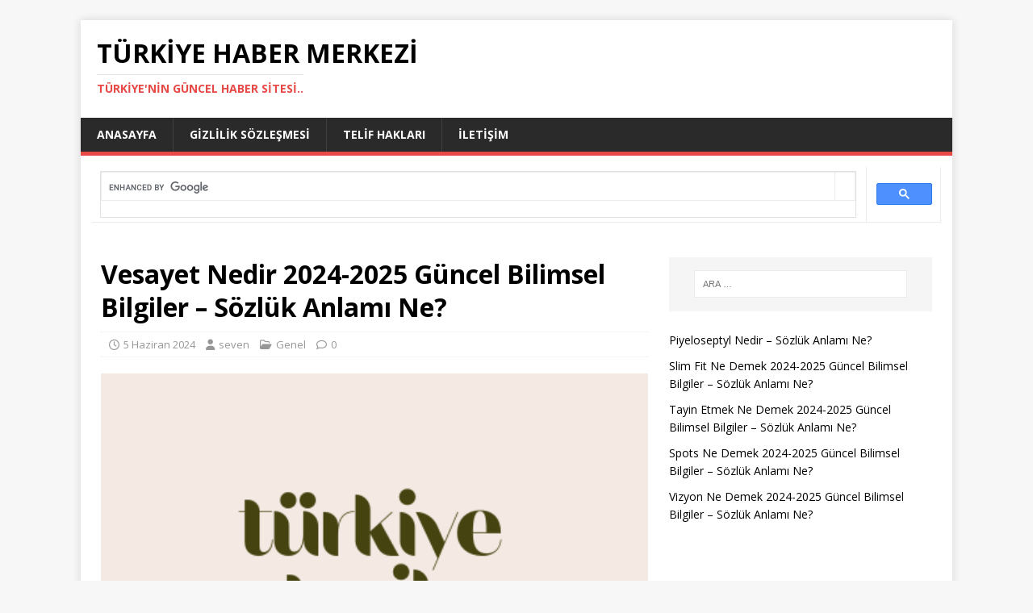

--- FILE ---
content_type: text/html; charset=UTF-8
request_url: https://turkiyetarihyazacak.com/vesayet-nedir-2024-2025-guncel-bilimsel-bilgiler-sozluk-anlami-ne/
body_size: 10555
content:
<!DOCTYPE html>
<html class="no-js" lang="tr">
<head>
<meta charset="UTF-8">
<meta name="viewport" content="width=device-width, initial-scale=1.0">
	<meta name="google-site-verification" content="vnXC0l3aOkbsinIoerzST88XtVMcP5kgwGJOb-NlG7g" />
<link rel="profile" href="https://gmpg.org/xfn/11" />
<link rel="pingback" href="https://turkiyetarihyazacak.com/xmlrpc.php" />
<meta name='robots' content='index, follow, max-image-preview:large, max-snippet:-1, max-video-preview:-1' />

	<!-- This site is optimized with the Yoast SEO plugin v23.2 - https://yoast.com/wordpress/plugins/seo/ -->
	<title>Vesayet Nedir 2024-2025 Güncel Bilimsel Bilgiler – Sözlük Anlamı Ne? - Türkiye Haber Merkezi</title>
	<link rel="canonical" href="https://turkiyetarihyazacak.com/vesayet-nedir-2024-2025-guncel-bilimsel-bilgiler-sozluk-anlami-ne/" />
	<meta property="og:locale" content="tr_TR" />
	<meta property="og:type" content="article" />
	<meta property="og:title" content="Vesayet Nedir 2024-2025 Güncel Bilimsel Bilgiler – Sözlük Anlamı Ne? - Türkiye Haber Merkezi" />
	<meta property="og:description" content="Velayet nedir? Velayet, yasal bir kurum olarak, yoksulların ve vesayet altında olmayan küçüklerin hak ve menfaatlerini korumak amacıyla getirilmiştir. Sulh Hukuk Mahkemesi vesayet makamı olarak [...]" />
	<meta property="og:url" content="https://turkiyetarihyazacak.com/vesayet-nedir-2024-2025-guncel-bilimsel-bilgiler-sozluk-anlami-ne/" />
	<meta property="og:site_name" content="Türkiye Haber Merkezi" />
	<meta property="article:published_time" content="2024-06-04T22:56:07+00:00" />
	<meta property="og:image" content="https://turkiyetarihyazacak.com/wp-content/uploads/2024/06/ttrd.-1.png" />
	<meta property="og:image:width" content="438" />
	<meta property="og:image:height" content="438" />
	<meta property="og:image:type" content="image/png" />
	<meta name="author" content="seven" />
	<meta name="twitter:card" content="summary_large_image" />
	<meta name="twitter:label1" content="Yazan:" />
	<meta name="twitter:data1" content="seven" />
	<meta name="twitter:label2" content="Tahmini okuma süresi" />
	<meta name="twitter:data2" content="3 dakika" />
	<script type="application/ld+json" class="yoast-schema-graph">{"@context":"https://schema.org","@graph":[{"@type":"WebPage","@id":"https://turkiyetarihyazacak.com/vesayet-nedir-2024-2025-guncel-bilimsel-bilgiler-sozluk-anlami-ne/","url":"https://turkiyetarihyazacak.com/vesayet-nedir-2024-2025-guncel-bilimsel-bilgiler-sozluk-anlami-ne/","name":"Vesayet Nedir 2024-2025 Güncel Bilimsel Bilgiler – Sözlük Anlamı Ne? - Türkiye Haber Merkezi","isPartOf":{"@id":"https://turkiyetarihyazacak.com/#website"},"primaryImageOfPage":{"@id":"https://turkiyetarihyazacak.com/vesayet-nedir-2024-2025-guncel-bilimsel-bilgiler-sozluk-anlami-ne/#primaryimage"},"image":{"@id":"https://turkiyetarihyazacak.com/vesayet-nedir-2024-2025-guncel-bilimsel-bilgiler-sozluk-anlami-ne/#primaryimage"},"thumbnailUrl":"https://turkiyetarihyazacak.com/wp-content/uploads/2024/06/ttrd.-1.png","datePublished":"2024-06-04T22:56:07+00:00","dateModified":"2024-06-04T22:56:07+00:00","author":{"@id":"https://turkiyetarihyazacak.com/#/schema/person/357ff03a0729ad418416c1b0790d5251"},"breadcrumb":{"@id":"https://turkiyetarihyazacak.com/vesayet-nedir-2024-2025-guncel-bilimsel-bilgiler-sozluk-anlami-ne/#breadcrumb"},"inLanguage":"tr","potentialAction":[{"@type":"ReadAction","target":["https://turkiyetarihyazacak.com/vesayet-nedir-2024-2025-guncel-bilimsel-bilgiler-sozluk-anlami-ne/"]}]},{"@type":"ImageObject","inLanguage":"tr","@id":"https://turkiyetarihyazacak.com/vesayet-nedir-2024-2025-guncel-bilimsel-bilgiler-sozluk-anlami-ne/#primaryimage","url":"https://turkiyetarihyazacak.com/wp-content/uploads/2024/06/ttrd.-1.png","contentUrl":"https://turkiyetarihyazacak.com/wp-content/uploads/2024/06/ttrd.-1.png","width":438,"height":438},{"@type":"BreadcrumbList","@id":"https://turkiyetarihyazacak.com/vesayet-nedir-2024-2025-guncel-bilimsel-bilgiler-sozluk-anlami-ne/#breadcrumb","itemListElement":[{"@type":"ListItem","position":1,"name":"Anasayfa","item":"https://turkiyetarihyazacak.com/"},{"@type":"ListItem","position":2,"name":"Vesayet Nedir 2024-2025 Güncel Bilimsel Bilgiler – Sözlük Anlamı Ne?"}]},{"@type":"WebSite","@id":"https://turkiyetarihyazacak.com/#website","url":"https://turkiyetarihyazacak.com/","name":"TTRD Haber Merkezi","description":"Türkiye&#039;nin güncel haber sitesi..","potentialAction":[{"@type":"SearchAction","target":{"@type":"EntryPoint","urlTemplate":"https://turkiyetarihyazacak.com/?s={search_term_string}"},"query-input":"required name=search_term_string"}],"inLanguage":"tr"},{"@type":"Person","@id":"https://turkiyetarihyazacak.com/#/schema/person/357ff03a0729ad418416c1b0790d5251","name":"seven","image":{"@type":"ImageObject","inLanguage":"tr","@id":"https://turkiyetarihyazacak.com/#/schema/person/image/","url":"https://secure.gravatar.com/avatar/9f2149d3c957d966252a530429d857a016d0f065cc6b21a24591e14f71844557?s=96&d=mm&r=g","contentUrl":"https://secure.gravatar.com/avatar/9f2149d3c957d966252a530429d857a016d0f065cc6b21a24591e14f71844557?s=96&d=mm&r=g","caption":"seven"},"sameAs":["https://ttrd2022.org"],"url":"https://turkiyetarihyazacak.com/author/seven/"}]}</script>
	<!-- / Yoast SEO plugin. -->


<link rel='dns-prefetch' href='//fonts.googleapis.com' />
<link rel="alternate" type="application/rss+xml" title="Türkiye Haber Merkezi &raquo; akışı" href="https://turkiyetarihyazacak.com/feed/" />
<link rel="alternate" type="application/rss+xml" title="Türkiye Haber Merkezi &raquo; yorum akışı" href="https://turkiyetarihyazacak.com/comments/feed/" />
<link rel="alternate" type="application/rss+xml" title="Türkiye Haber Merkezi &raquo; Vesayet Nedir 2024-2025 Güncel Bilimsel Bilgiler – Sözlük Anlamı Ne? yorum akışı" href="https://turkiyetarihyazacak.com/vesayet-nedir-2024-2025-guncel-bilimsel-bilgiler-sozluk-anlami-ne/feed/" />
<link rel="alternate" title="oEmbed (JSON)" type="application/json+oembed" href="https://turkiyetarihyazacak.com/wp-json/oembed/1.0/embed?url=https%3A%2F%2Fturkiyetarihyazacak.com%2Fvesayet-nedir-2024-2025-guncel-bilimsel-bilgiler-sozluk-anlami-ne%2F" />
<link rel="alternate" title="oEmbed (XML)" type="text/xml+oembed" href="https://turkiyetarihyazacak.com/wp-json/oembed/1.0/embed?url=https%3A%2F%2Fturkiyetarihyazacak.com%2Fvesayet-nedir-2024-2025-guncel-bilimsel-bilgiler-sozluk-anlami-ne%2F&#038;format=xml" />
<style id='wp-img-auto-sizes-contain-inline-css' type='text/css'>
img:is([sizes=auto i],[sizes^="auto," i]){contain-intrinsic-size:3000px 1500px}
/*# sourceURL=wp-img-auto-sizes-contain-inline-css */
</style>
<style id='wp-emoji-styles-inline-css' type='text/css'>

	img.wp-smiley, img.emoji {
		display: inline !important;
		border: none !important;
		box-shadow: none !important;
		height: 1em !important;
		width: 1em !important;
		margin: 0 0.07em !important;
		vertical-align: -0.1em !important;
		background: none !important;
		padding: 0 !important;
	}
/*# sourceURL=wp-emoji-styles-inline-css */
</style>
<style id='wp-block-library-inline-css' type='text/css'>
:root{--wp-block-synced-color:#7a00df;--wp-block-synced-color--rgb:122,0,223;--wp-bound-block-color:var(--wp-block-synced-color);--wp-editor-canvas-background:#ddd;--wp-admin-theme-color:#007cba;--wp-admin-theme-color--rgb:0,124,186;--wp-admin-theme-color-darker-10:#006ba1;--wp-admin-theme-color-darker-10--rgb:0,107,160.5;--wp-admin-theme-color-darker-20:#005a87;--wp-admin-theme-color-darker-20--rgb:0,90,135;--wp-admin-border-width-focus:2px}@media (min-resolution:192dpi){:root{--wp-admin-border-width-focus:1.5px}}.wp-element-button{cursor:pointer}:root .has-very-light-gray-background-color{background-color:#eee}:root .has-very-dark-gray-background-color{background-color:#313131}:root .has-very-light-gray-color{color:#eee}:root .has-very-dark-gray-color{color:#313131}:root .has-vivid-green-cyan-to-vivid-cyan-blue-gradient-background{background:linear-gradient(135deg,#00d084,#0693e3)}:root .has-purple-crush-gradient-background{background:linear-gradient(135deg,#34e2e4,#4721fb 50%,#ab1dfe)}:root .has-hazy-dawn-gradient-background{background:linear-gradient(135deg,#faaca8,#dad0ec)}:root .has-subdued-olive-gradient-background{background:linear-gradient(135deg,#fafae1,#67a671)}:root .has-atomic-cream-gradient-background{background:linear-gradient(135deg,#fdd79a,#004a59)}:root .has-nightshade-gradient-background{background:linear-gradient(135deg,#330968,#31cdcf)}:root .has-midnight-gradient-background{background:linear-gradient(135deg,#020381,#2874fc)}:root{--wp--preset--font-size--normal:16px;--wp--preset--font-size--huge:42px}.has-regular-font-size{font-size:1em}.has-larger-font-size{font-size:2.625em}.has-normal-font-size{font-size:var(--wp--preset--font-size--normal)}.has-huge-font-size{font-size:var(--wp--preset--font-size--huge)}.has-text-align-center{text-align:center}.has-text-align-left{text-align:left}.has-text-align-right{text-align:right}.has-fit-text{white-space:nowrap!important}#end-resizable-editor-section{display:none}.aligncenter{clear:both}.items-justified-left{justify-content:flex-start}.items-justified-center{justify-content:center}.items-justified-right{justify-content:flex-end}.items-justified-space-between{justify-content:space-between}.screen-reader-text{border:0;clip-path:inset(50%);height:1px;margin:-1px;overflow:hidden;padding:0;position:absolute;width:1px;word-wrap:normal!important}.screen-reader-text:focus{background-color:#ddd;clip-path:none;color:#444;display:block;font-size:1em;height:auto;left:5px;line-height:normal;padding:15px 23px 14px;text-decoration:none;top:5px;width:auto;z-index:100000}html :where(.has-border-color){border-style:solid}html :where([style*=border-top-color]){border-top-style:solid}html :where([style*=border-right-color]){border-right-style:solid}html :where([style*=border-bottom-color]){border-bottom-style:solid}html :where([style*=border-left-color]){border-left-style:solid}html :where([style*=border-width]){border-style:solid}html :where([style*=border-top-width]){border-top-style:solid}html :where([style*=border-right-width]){border-right-style:solid}html :where([style*=border-bottom-width]){border-bottom-style:solid}html :where([style*=border-left-width]){border-left-style:solid}html :where(img[class*=wp-image-]){height:auto;max-width:100%}:where(figure){margin:0 0 1em}html :where(.is-position-sticky){--wp-admin--admin-bar--position-offset:var(--wp-admin--admin-bar--height,0px)}@media screen and (max-width:600px){html :where(.is-position-sticky){--wp-admin--admin-bar--position-offset:0px}}

/*# sourceURL=wp-block-library-inline-css */
</style><style id='global-styles-inline-css' type='text/css'>
:root{--wp--preset--aspect-ratio--square: 1;--wp--preset--aspect-ratio--4-3: 4/3;--wp--preset--aspect-ratio--3-4: 3/4;--wp--preset--aspect-ratio--3-2: 3/2;--wp--preset--aspect-ratio--2-3: 2/3;--wp--preset--aspect-ratio--16-9: 16/9;--wp--preset--aspect-ratio--9-16: 9/16;--wp--preset--color--black: #000000;--wp--preset--color--cyan-bluish-gray: #abb8c3;--wp--preset--color--white: #ffffff;--wp--preset--color--pale-pink: #f78da7;--wp--preset--color--vivid-red: #cf2e2e;--wp--preset--color--luminous-vivid-orange: #ff6900;--wp--preset--color--luminous-vivid-amber: #fcb900;--wp--preset--color--light-green-cyan: #7bdcb5;--wp--preset--color--vivid-green-cyan: #00d084;--wp--preset--color--pale-cyan-blue: #8ed1fc;--wp--preset--color--vivid-cyan-blue: #0693e3;--wp--preset--color--vivid-purple: #9b51e0;--wp--preset--gradient--vivid-cyan-blue-to-vivid-purple: linear-gradient(135deg,rgb(6,147,227) 0%,rgb(155,81,224) 100%);--wp--preset--gradient--light-green-cyan-to-vivid-green-cyan: linear-gradient(135deg,rgb(122,220,180) 0%,rgb(0,208,130) 100%);--wp--preset--gradient--luminous-vivid-amber-to-luminous-vivid-orange: linear-gradient(135deg,rgb(252,185,0) 0%,rgb(255,105,0) 100%);--wp--preset--gradient--luminous-vivid-orange-to-vivid-red: linear-gradient(135deg,rgb(255,105,0) 0%,rgb(207,46,46) 100%);--wp--preset--gradient--very-light-gray-to-cyan-bluish-gray: linear-gradient(135deg,rgb(238,238,238) 0%,rgb(169,184,195) 100%);--wp--preset--gradient--cool-to-warm-spectrum: linear-gradient(135deg,rgb(74,234,220) 0%,rgb(151,120,209) 20%,rgb(207,42,186) 40%,rgb(238,44,130) 60%,rgb(251,105,98) 80%,rgb(254,248,76) 100%);--wp--preset--gradient--blush-light-purple: linear-gradient(135deg,rgb(255,206,236) 0%,rgb(152,150,240) 100%);--wp--preset--gradient--blush-bordeaux: linear-gradient(135deg,rgb(254,205,165) 0%,rgb(254,45,45) 50%,rgb(107,0,62) 100%);--wp--preset--gradient--luminous-dusk: linear-gradient(135deg,rgb(255,203,112) 0%,rgb(199,81,192) 50%,rgb(65,88,208) 100%);--wp--preset--gradient--pale-ocean: linear-gradient(135deg,rgb(255,245,203) 0%,rgb(182,227,212) 50%,rgb(51,167,181) 100%);--wp--preset--gradient--electric-grass: linear-gradient(135deg,rgb(202,248,128) 0%,rgb(113,206,126) 100%);--wp--preset--gradient--midnight: linear-gradient(135deg,rgb(2,3,129) 0%,rgb(40,116,252) 100%);--wp--preset--font-size--small: 13px;--wp--preset--font-size--medium: 20px;--wp--preset--font-size--large: 36px;--wp--preset--font-size--x-large: 42px;--wp--preset--spacing--20: 0.44rem;--wp--preset--spacing--30: 0.67rem;--wp--preset--spacing--40: 1rem;--wp--preset--spacing--50: 1.5rem;--wp--preset--spacing--60: 2.25rem;--wp--preset--spacing--70: 3.38rem;--wp--preset--spacing--80: 5.06rem;--wp--preset--shadow--natural: 6px 6px 9px rgba(0, 0, 0, 0.2);--wp--preset--shadow--deep: 12px 12px 50px rgba(0, 0, 0, 0.4);--wp--preset--shadow--sharp: 6px 6px 0px rgba(0, 0, 0, 0.2);--wp--preset--shadow--outlined: 6px 6px 0px -3px rgb(255, 255, 255), 6px 6px rgb(0, 0, 0);--wp--preset--shadow--crisp: 6px 6px 0px rgb(0, 0, 0);}:where(.is-layout-flex){gap: 0.5em;}:where(.is-layout-grid){gap: 0.5em;}body .is-layout-flex{display: flex;}.is-layout-flex{flex-wrap: wrap;align-items: center;}.is-layout-flex > :is(*, div){margin: 0;}body .is-layout-grid{display: grid;}.is-layout-grid > :is(*, div){margin: 0;}:where(.wp-block-columns.is-layout-flex){gap: 2em;}:where(.wp-block-columns.is-layout-grid){gap: 2em;}:where(.wp-block-post-template.is-layout-flex){gap: 1.25em;}:where(.wp-block-post-template.is-layout-grid){gap: 1.25em;}.has-black-color{color: var(--wp--preset--color--black) !important;}.has-cyan-bluish-gray-color{color: var(--wp--preset--color--cyan-bluish-gray) !important;}.has-white-color{color: var(--wp--preset--color--white) !important;}.has-pale-pink-color{color: var(--wp--preset--color--pale-pink) !important;}.has-vivid-red-color{color: var(--wp--preset--color--vivid-red) !important;}.has-luminous-vivid-orange-color{color: var(--wp--preset--color--luminous-vivid-orange) !important;}.has-luminous-vivid-amber-color{color: var(--wp--preset--color--luminous-vivid-amber) !important;}.has-light-green-cyan-color{color: var(--wp--preset--color--light-green-cyan) !important;}.has-vivid-green-cyan-color{color: var(--wp--preset--color--vivid-green-cyan) !important;}.has-pale-cyan-blue-color{color: var(--wp--preset--color--pale-cyan-blue) !important;}.has-vivid-cyan-blue-color{color: var(--wp--preset--color--vivid-cyan-blue) !important;}.has-vivid-purple-color{color: var(--wp--preset--color--vivid-purple) !important;}.has-black-background-color{background-color: var(--wp--preset--color--black) !important;}.has-cyan-bluish-gray-background-color{background-color: var(--wp--preset--color--cyan-bluish-gray) !important;}.has-white-background-color{background-color: var(--wp--preset--color--white) !important;}.has-pale-pink-background-color{background-color: var(--wp--preset--color--pale-pink) !important;}.has-vivid-red-background-color{background-color: var(--wp--preset--color--vivid-red) !important;}.has-luminous-vivid-orange-background-color{background-color: var(--wp--preset--color--luminous-vivid-orange) !important;}.has-luminous-vivid-amber-background-color{background-color: var(--wp--preset--color--luminous-vivid-amber) !important;}.has-light-green-cyan-background-color{background-color: var(--wp--preset--color--light-green-cyan) !important;}.has-vivid-green-cyan-background-color{background-color: var(--wp--preset--color--vivid-green-cyan) !important;}.has-pale-cyan-blue-background-color{background-color: var(--wp--preset--color--pale-cyan-blue) !important;}.has-vivid-cyan-blue-background-color{background-color: var(--wp--preset--color--vivid-cyan-blue) !important;}.has-vivid-purple-background-color{background-color: var(--wp--preset--color--vivid-purple) !important;}.has-black-border-color{border-color: var(--wp--preset--color--black) !important;}.has-cyan-bluish-gray-border-color{border-color: var(--wp--preset--color--cyan-bluish-gray) !important;}.has-white-border-color{border-color: var(--wp--preset--color--white) !important;}.has-pale-pink-border-color{border-color: var(--wp--preset--color--pale-pink) !important;}.has-vivid-red-border-color{border-color: var(--wp--preset--color--vivid-red) !important;}.has-luminous-vivid-orange-border-color{border-color: var(--wp--preset--color--luminous-vivid-orange) !important;}.has-luminous-vivid-amber-border-color{border-color: var(--wp--preset--color--luminous-vivid-amber) !important;}.has-light-green-cyan-border-color{border-color: var(--wp--preset--color--light-green-cyan) !important;}.has-vivid-green-cyan-border-color{border-color: var(--wp--preset--color--vivid-green-cyan) !important;}.has-pale-cyan-blue-border-color{border-color: var(--wp--preset--color--pale-cyan-blue) !important;}.has-vivid-cyan-blue-border-color{border-color: var(--wp--preset--color--vivid-cyan-blue) !important;}.has-vivid-purple-border-color{border-color: var(--wp--preset--color--vivid-purple) !important;}.has-vivid-cyan-blue-to-vivid-purple-gradient-background{background: var(--wp--preset--gradient--vivid-cyan-blue-to-vivid-purple) !important;}.has-light-green-cyan-to-vivid-green-cyan-gradient-background{background: var(--wp--preset--gradient--light-green-cyan-to-vivid-green-cyan) !important;}.has-luminous-vivid-amber-to-luminous-vivid-orange-gradient-background{background: var(--wp--preset--gradient--luminous-vivid-amber-to-luminous-vivid-orange) !important;}.has-luminous-vivid-orange-to-vivid-red-gradient-background{background: var(--wp--preset--gradient--luminous-vivid-orange-to-vivid-red) !important;}.has-very-light-gray-to-cyan-bluish-gray-gradient-background{background: var(--wp--preset--gradient--very-light-gray-to-cyan-bluish-gray) !important;}.has-cool-to-warm-spectrum-gradient-background{background: var(--wp--preset--gradient--cool-to-warm-spectrum) !important;}.has-blush-light-purple-gradient-background{background: var(--wp--preset--gradient--blush-light-purple) !important;}.has-blush-bordeaux-gradient-background{background: var(--wp--preset--gradient--blush-bordeaux) !important;}.has-luminous-dusk-gradient-background{background: var(--wp--preset--gradient--luminous-dusk) !important;}.has-pale-ocean-gradient-background{background: var(--wp--preset--gradient--pale-ocean) !important;}.has-electric-grass-gradient-background{background: var(--wp--preset--gradient--electric-grass) !important;}.has-midnight-gradient-background{background: var(--wp--preset--gradient--midnight) !important;}.has-small-font-size{font-size: var(--wp--preset--font-size--small) !important;}.has-medium-font-size{font-size: var(--wp--preset--font-size--medium) !important;}.has-large-font-size{font-size: var(--wp--preset--font-size--large) !important;}.has-x-large-font-size{font-size: var(--wp--preset--font-size--x-large) !important;}
/*# sourceURL=global-styles-inline-css */
</style>

<style id='classic-theme-styles-inline-css' type='text/css'>
/*! This file is auto-generated */
.wp-block-button__link{color:#fff;background-color:#32373c;border-radius:9999px;box-shadow:none;text-decoration:none;padding:calc(.667em + 2px) calc(1.333em + 2px);font-size:1.125em}.wp-block-file__button{background:#32373c;color:#fff;text-decoration:none}
/*# sourceURL=/wp-includes/css/classic-themes.min.css */
</style>
<link rel='stylesheet' id='wp_automatic_gallery_style-css' href='https://turkiyetarihyazacak.com/wp-content/plugins/wp-automatic/css/wp-automatic.css?ver=1.0.0' type='text/css' media='all' />
<link rel='stylesheet' id='mh-google-fonts-css' href='https://fonts.googleapis.com/css?family=Open+Sans:400,400italic,700,600' type='text/css' media='all' />
<link rel='stylesheet' id='mh-magazine-lite-css' href='https://turkiyetarihyazacak.com/wp-content/themes/mh-magazine-lite/style.css?ver=2.10.0' type='text/css' media='all' />
<link rel='stylesheet' id='mh-font-awesome-css' href='https://turkiyetarihyazacak.com/wp-content/themes/mh-magazine-lite/includes/font-awesome.min.css' type='text/css' media='all' />
<link rel='stylesheet' id='arpw-style-css' href='https://turkiyetarihyazacak.com/wp-content/plugins/advanced-random-posts-widget/assets/css/arpw-frontend.css?ver=6.9' type='text/css' media='all' />
<script type="text/javascript" src="https://turkiyetarihyazacak.com/wp-includes/js/jquery/jquery.min.js?ver=3.7.1" id="jquery-core-js"></script>
<script type="text/javascript" src="https://turkiyetarihyazacak.com/wp-includes/js/jquery/jquery-migrate.min.js?ver=3.4.1" id="jquery-migrate-js"></script>
<script type="text/javascript" src="https://turkiyetarihyazacak.com/wp-content/plugins/wp-automatic/js/main-front.js?ver=6.9" id="wp_automatic_gallery-js"></script>
<script type="text/javascript" id="mh-scripts-js-extra">
/* <![CDATA[ */
var mh_magazine = {"text":{"toggle_menu":"Toggle Menu"}};
//# sourceURL=mh-scripts-js-extra
/* ]]> */
</script>
<script type="text/javascript" src="https://turkiyetarihyazacak.com/wp-content/themes/mh-magazine-lite/js/scripts.js?ver=2.10.0" id="mh-scripts-js"></script>
<link rel="https://api.w.org/" href="https://turkiyetarihyazacak.com/wp-json/" /><link rel="alternate" title="JSON" type="application/json" href="https://turkiyetarihyazacak.com/wp-json/wp/v2/posts/978" /><link rel="EditURI" type="application/rsd+xml" title="RSD" href="https://turkiyetarihyazacak.com/xmlrpc.php?rsd" />
<meta name="generator" content="WordPress 6.9" />
<link rel='shortlink' href='https://turkiyetarihyazacak.com/?p=978' />
<!--[if lt IE 9]>
<script src="https://turkiyetarihyazacak.com/wp-content/themes/mh-magazine-lite/js/css3-mediaqueries.js"></script>
<![endif]-->
</head>
<body id="mh-mobile" class="wp-singular post-template-default single single-post postid-978 single-format-standard wp-theme-mh-magazine-lite mh-right-sb" itemscope="itemscope" itemtype="https://schema.org/WebPage">
	<div style="font-size:0.1px;"><a href="https://www.dantelmodelleri.com/" title="dantel modelleri" rel="dofollow">dantel modelleri</a>  </div>

<div class="mh-container mh-container-outer">
<div class="mh-header-mobile-nav mh-clearfix"></div>
<header class="mh-header" itemscope="itemscope" itemtype="https://schema.org/WPHeader">
	<div class="mh-container mh-container-inner mh-row mh-clearfix">
		<div class="mh-custom-header mh-clearfix">
<div class="mh-site-identity">
<div class="mh-site-logo" role="banner" itemscope="itemscope" itemtype="https://schema.org/Brand">
<div class="mh-header-text">
<a class="mh-header-text-link" href="https://turkiyetarihyazacak.com/" title="Türkiye Haber Merkezi" rel="home">
<h2 class="mh-header-title">Türkiye Haber Merkezi</h2>
<h3 class="mh-header-tagline">Türkiye&#039;nin güncel haber sitesi..</h3>
</a>
</div>
</div>
</div>
</div>
	</div>
	<div class="mh-main-nav-wrap">
		<nav class="mh-navigation mh-main-nav mh-container mh-container-inner mh-clearfix" itemscope="itemscope" itemtype="https://schema.org/SiteNavigationElement">
			<div class="menu-menu-1-container"><ul id="menu-menu-1" class="menu"><li id="menu-item-6" class="menu-item menu-item-type-custom menu-item-object-custom menu-item-home menu-item-6"><a href="https://turkiyetarihyazacak.com/">Anasayfa</a></li>
<li id="menu-item-13" class="menu-item menu-item-type-post_type menu-item-object-page menu-item-privacy-policy menu-item-13"><a rel="privacy-policy" href="https://turkiyetarihyazacak.com/gizlilik-sozlesmesi/">Gizlilik Sözleşmesi</a></li>
<li id="menu-item-14" class="menu-item menu-item-type-post_type menu-item-object-page menu-item-14"><a href="https://turkiyetarihyazacak.com/telif-haklari-yasal-uyari/">Telif Hakları</a></li>
<li id="menu-item-19" class="menu-item menu-item-type-post_type menu-item-object-page menu-item-19"><a href="https://turkiyetarihyazacak.com/iletisim/">İletişim</a></li>
</ul></div>		</nav>
	</div>
</header>		<script async src="https://cse.google.com/cse.js?cx=17fda1f92d5254fcf">
</script>
<div class="gcse-search"></div><div class="mh-wrapper mh-clearfix">
	<div id="main-content" class="mh-content" role="main" itemprop="mainContentOfPage"><article id="post-978" class="post-978 post type-post status-publish format-standard has-post-thumbnail hentry category-genel">
	<header class="entry-header mh-clearfix"><h1 class="entry-title">Vesayet Nedir 2024-2025 Güncel Bilimsel Bilgiler – Sözlük Anlamı Ne?</h1><p class="mh-meta entry-meta">
<span class="entry-meta-date updated"><i class="far fa-clock"></i><a href="https://turkiyetarihyazacak.com/2024/06/">5 Haziran 2024</a></span>
<span class="entry-meta-author author vcard"><i class="fa fa-user"></i><a class="fn" href="https://turkiyetarihyazacak.com/author/seven/">seven</a></span>
<span class="entry-meta-categories"><i class="far fa-folder-open"></i><a href="https://turkiyetarihyazacak.com/category/genel/" rel="category tag">Genel</a></span>
<span class="entry-meta-comments"><i class="far fa-comment"></i><a class="mh-comment-scroll" href="https://turkiyetarihyazacak.com/vesayet-nedir-2024-2025-guncel-bilimsel-bilgiler-sozluk-anlami-ne/#mh-comments">0</a></span>
</p>
	</header>
		<div class="entry-content mh-clearfix">
<figure class="entry-thumbnail">
<img src="https://turkiyetarihyazacak.com/wp-content/uploads/2024/06/ttrd.-1-438x381.png" alt="" title="logo" />
</figure>
<p>
<strong>Velayet nedir?</strong><br />
Velayet, yasal bir kurum olarak, yoksulların ve vesayet altında olmayan küçüklerin hak ve menfaatlerini korumak amacıyla getirilmiştir.  Sulh Hukuk Mahkemesi vesayet makamı olarak atandı.  Velayet iki temel amaca dayanmaktadır: Engelli veya reşit olmayanların kişilik haklarını korumak.  Engelli kişinin veya reşit olmayanların varlıklarını korumak.</p>
<p><strong>Velayet Türleri</strong></p>
<p>Velayet, kısıtlamanın nedenine göre iki şekilde sınıflandırılabilir:</p>
<p><strong>Akıl hastalığı veya akıl zayıflığı nedeniyle velayet:</strong> Bu vesayet türü, kişinin akıl hastalığı veya akıl zayıflığı nedeniyle hareket kabiliyetinin kısıtlandığı hallerde uygulanır.<br />
<strong>Diğer nedenlerden dolayı velayet:</strong> Bu vesayet türü, kişinin akıl hastalığı veya akıl zayıflığı dışındaki nedenlerle hareket etme kapasitesinin kısıtlandığı durumlarda uygulanır.</p>
<p><strong>Vesayet Altındaki Kişiler</strong></p>
<p>Vesayet altındaki kişiler şunlardır:</p>
<p><strong>Küçükler:</strong> 18 yaşını doldurmamış kişiler velileri tarafından temsil edilir.  Ancak boşanma, anne ve babanın ölümü veya başka sebeplerden dolayı vesayet altına alınamayan çocuklar, vesayet makamı tarafından vasi atanmak suretiyle temsil edilir.<br />
<strong>Akıl hastalığı veya zihinsel bozukluğu olan kişiler:</strong> Akıl hastalığı veya akıl zayıflığı nedeniyle fiil ehliyetini kaybetmiş kişiler, vasi atanmak suretiyle vesayet makamı tarafından temsil edilir.<br />
<strong>1 yıl ve daha fazla hapis cezasına çarptırılanlar:</strong> 1 yıl ve daha fazla hapis cezasına çarptırılan kişiler, vesayet makamı tarafından vasi atanmak suretiyle temsil edilir.<br />
<strong>Savaş veya afet nedeniyle temsil edilemeyen kişiler:</strong> Savaş veya afet nedeniyle temsil edilemeyen kişiler, vesayet makamı tarafından vasi atanmak suretiyle temsil edilir.</p>
<p><strong>Gardiyan kimdir?</strong><br />
Vasi, vesayet altındaki kişinin kişilik haklarını ve mallarını korumak üzere atanan kişidir.  Vasi, vesayet makamı tarafından atanır.  Vasi, vesayet altındaki kişinin kişilik haklarını korumak amacıyla aşağıdaki görevleri yerine getirir: Vesayet altındaki kişinin bakımını, eğitimini ve temsilini sağlar.  Vesayet altındaki kişinin sağlık ve güvenliğini korur.  Vesayet altındaki kişinin sosyal ilişkilerini düzenler.  Vasi, vesayet altındaki kişinin mal varlığını korumak amacıyla aşağıdaki görevleri yerine getirir: Vesayet altındaki kişinin mal varlığını yönetir.  Vesayet altındaki kişinin borçlarını öder.  Vesayet altındaki kişinin mal varlığından elde edilen geliri muhafaza eder.</p>
<p><strong>Vesayet Süreci</strong><br />
Vesayet süreci aşağıdaki aşamalardan oluşur:</p>
<p><strong>Velayet başvurusu:</strong> Vesayet altına alınması gereken kişinin yakınları veya kamu görevlileri vesayet başvurusunda bulunur.<br />
<strong>Velayet kararı:</strong> Sulh Hukuk Mahkemesi vesayet başvurusunu değerlendirerek karara bağlar.<br />
<strong>Vasi atanması:</strong> Vesayet kararı verilmesi halinde Sulh Hukuk Mahkemesi vesayet altındaki kişiye bir vasi atar.</p>
<p><strong>Vesayetin Sonu</strong><br />
Velayet aşağıdaki durumlarda sona erer:</p>
<p><strong>Sınırlı kişinin fiil ehliyetinin kazanılması:</strong> Sınırlı kişinin fiil ehliyetine kavuşması halinde vesayet sona erer.<br />
<strong>Kısıtlının ölümü:</strong> Sınırlı kişinin ölümü halinde velayet sona erer.<br />
<strong>Vesayet makamının kararı:</strong> Vesayet makamı, vesayet altındaki kişinin menfaatleri doğrultusunda vesayet kararını iptal edebilir.</p>
<p><strong>Velayet ile İlgili Diğer Hususlar</strong></p>
<p><strong>Vesayet makamı, vesayet altındaki kişinin menfaatleri doğrultusunda vasi atamak veya vesayet kararının iptali gibi gerekli tedbirleri alır.</strong><br />
<strong>Vesayet altındaki kişi, vesayet makamından, vasisinden veya kanuni temsilcisinden bilgi ve belge talep edebilir.</strong><br />
<strong>Vesayet altındaki kişi, vesayet makamına şikayette bulunabilir.</strong></p>
<p><strong>Velayet, kişilerin kişilik ve mülkiyet haklarını koruyan önemli bir hukuki kurumdur.  Vesayet makamı ve vasi, vesayet altındaki kişinin hak ve menfaatlerinin korunması için gerekli tedbirleri almakla sorumludur.</strong></p>
	</div></article><nav class="mh-post-nav mh-row mh-clearfix" itemscope="itemscope" itemtype="https://schema.org/SiteNavigationElement">
<div class="mh-col-1-2 mh-post-nav-item mh-post-nav-prev">
<a href="https://turkiyetarihyazacak.com/intifa-hakki-nedir-2024-2025-guncel-bilimsel-bilgiler-sozluk-anlami-ne/" rel="prev"><img width="80" height="60" src="https://turkiyetarihyazacak.com/wp-content/uploads/2024/06/ttrd.-1-80x60.png" class="attachment-mh-magazine-lite-small size-mh-magazine-lite-small wp-post-image" alt="" decoding="async" srcset="https://turkiyetarihyazacak.com/wp-content/uploads/2024/06/ttrd.-1-80x60.png 80w, https://turkiyetarihyazacak.com/wp-content/uploads/2024/06/ttrd.-1-326x245.png 326w" sizes="(max-width: 80px) 100vw, 80px" /><span>Önceki</span><p>Intifa Hakkı Nedir 2024-2025 Güncel Bilimsel Bilgiler – Sözlük Anlamı Ne?</p></a></div>
<div class="mh-col-1-2 mh-post-nav-item mh-post-nav-next">
<a href="https://turkiyetarihyazacak.com/erillik-ne-demek-2024-2025-guncel-bilimsel-bilgiler-sozluk-anlami-ne/" rel="next"><img width="80" height="60" src="https://turkiyetarihyazacak.com/wp-content/uploads/2024/06/ttrd.-1-80x60.png" class="attachment-mh-magazine-lite-small size-mh-magazine-lite-small wp-post-image" alt="" decoding="async" srcset="https://turkiyetarihyazacak.com/wp-content/uploads/2024/06/ttrd.-1-80x60.png 80w, https://turkiyetarihyazacak.com/wp-content/uploads/2024/06/ttrd.-1-326x245.png 326w" sizes="(max-width: 80px) 100vw, 80px" /><span>Sonraki</span><p>Erillik Ne Demek 2024-2025 Güncel Bilimsel Bilgiler – Sözlük Anlamı Ne?</p></a></div>
</nav>
		<h4 id="mh-comments" class="mh-widget-title mh-comment-form-title">
			<span class="mh-widget-title-inner">
				İlk yorum yapan olun			</span>
		</h4>	<div id="respond" class="comment-respond">
		<h3 id="reply-title" class="comment-reply-title">Bir yanıt bırakın <small><a rel="nofollow" id="cancel-comment-reply-link" href="/vesayet-nedir-2024-2025-guncel-bilimsel-bilgiler-sozluk-anlami-ne/#respond" style="display:none;">Yanıtı iptal et</a></small></h3><form action="https://turkiyetarihyazacak.com/wp-comments-post.php" method="post" id="commentform" class="comment-form"><p class="comment-notes">E-posta hesabınız yayımlanmayacak.</p><p class="comment-form-comment"><label for="comment">Yorum</label><br/><textarea id="comment" name="comment" cols="45" rows="5" aria-required="true"></textarea></p><p class="comment-form-author"><label for="author">İsim</label><span class="required">*</span><br/><input id="author" name="author" type="text" value="" size="30" aria-required='true' /></p>
<p class="comment-form-email"><label for="email">E-posta</label><span class="required">*</span><br/><input id="email" name="email" type="text" value="" size="30" aria-required='true' /></p>
<p class="comment-form-url"><label for="url">Web sitesi</label><br/><input id="url" name="url" type="text" value="" size="30" /></p>
<p class="comment-form-cookies-consent"><input id="wp-comment-cookies-consent" name="wp-comment-cookies-consent" type="checkbox" value="yes" /><label for="wp-comment-cookies-consent">Bir dahaki sefere yorum yaptığımda kullanılmak üzere adımı, e-posta adresimi ve web sitesi adresimi bu tarayıcıya kaydet.</label></p>
<p class="form-submit"><input name="submit" type="submit" id="submit" class="submit" value="Yorum gönder" /> <input type='hidden' name='comment_post_ID' value='978' id='comment_post_ID' />
<input type='hidden' name='comment_parent' id='comment_parent' value='0' />
</p></form>	</div><!-- #respond -->
		</div>
	<aside class="mh-widget-col-1 mh-sidebar" itemscope="itemscope" itemtype="https://schema.org/WPSideBar"><div id="search-2" class="mh-widget widget_search"><form role="search" method="get" class="search-form" action="https://turkiyetarihyazacak.com/">
				<label>
					<span class="screen-reader-text">Arama:</span>
					<input type="search" class="search-field" placeholder="Ara &hellip;" value="" name="s" />
				</label>
				<input type="submit" class="search-submit" value="Ara" />
			</form></div><div id="arpw-widget-2" class="mh-widget arpw-widget-random"><div class="arpw-random-post "><ul class="arpw-ul"><li class="arpw-li arpw-clearfix"><a class="arpw-title" href="https://turkiyetarihyazacak.com/piyeloseptyl-nedir-sozluk-anlami-ne/" rel="bookmark">Piyeloseptyl Nedir – Sözlük Anlamı Ne?</a></li><li class="arpw-li arpw-clearfix"><a class="arpw-title" href="https://turkiyetarihyazacak.com/slim-fit-ne-demek-2024-2025-guncel-bilimsel-bilgiler-sozluk-anlami-ne/" rel="bookmark">Slim Fit Ne Demek 2024-2025 Güncel Bilimsel Bilgiler – Sözlük Anlamı Ne?</a></li><li class="arpw-li arpw-clearfix"><a class="arpw-title" href="https://turkiyetarihyazacak.com/tayin-etmek-ne-demek-2024-2025-guncel-bilimsel-bilgiler-sozluk-anlami-ne/" rel="bookmark">Tayin Etmek Ne Demek 2024-2025 Güncel Bilimsel Bilgiler – Sözlük Anlamı Ne?</a></li><li class="arpw-li arpw-clearfix"><a class="arpw-title" href="https://turkiyetarihyazacak.com/spots-ne-demek-2024-2025-guncel-bilimsel-bilgiler-sozluk-anlami-ne/" rel="bookmark">Spots Ne Demek 2024-2025 Güncel Bilimsel Bilgiler – Sözlük Anlamı Ne?</a></li><li class="arpw-li arpw-clearfix"><a class="arpw-title" href="https://turkiyetarihyazacak.com/vizyon-ne-demek-2024-2025-guncel-bilimsel-bilgiler-sozluk-anlami-ne/" rel="bookmark">Vizyon Ne Demek 2024-2025 Güncel Bilimsel Bilgiler – Sözlük Anlamı Ne?</a></li></ul></div><!-- Generated by https://wordpress.org/plugins/advanced-random-posts-widget/ --></div></aside></div>
<div class="mh-copyright-wrap">
	<div class="mh-container mh-container-inner mh-clearfix">
		<a href="https://sites.google.com/view/rainbowkissnedir/"><img src="https://turkiyetarihyazacak.com/wp-content/uploads/2024/11/google-logo.jpg" alt="i love google" width="30px;"></a>
		<a href="https://sites.google.com/view/dinamobetgiridinamobetgncelgir/"><img src="https://turkiyetarihyazacak.com/wp-content/uploads/2024/11/google-logo.jpg" alt="i love google" width="1px;"></a>
		<p class="mh-copyright">Telif hakkı &copy; 2026 | <a href="#" rel="nofollow">MH Themes</a> tarafından WordPress teması</p>
	</div>
</div>
</div><!-- .mh-container-outer -->
<script type="speculationrules">
{"prefetch":[{"source":"document","where":{"and":[{"href_matches":"/*"},{"not":{"href_matches":["/wp-*.php","/wp-admin/*","/wp-content/uploads/*","/wp-content/*","/wp-content/plugins/*","/wp-content/themes/mh-magazine-lite/*","/*\\?(.+)"]}},{"not":{"selector_matches":"a[rel~=\"nofollow\"]"}},{"not":{"selector_matches":".no-prefetch, .no-prefetch a"}}]},"eagerness":"conservative"}]}
</script>
<script type="text/javascript" src="https://turkiyetarihyazacak.com/wp-includes/js/comment-reply.min.js?ver=6.9" id="comment-reply-js" async="async" data-wp-strategy="async" fetchpriority="low"></script>
<script id="wp-emoji-settings" type="application/json">
{"baseUrl":"https://s.w.org/images/core/emoji/17.0.2/72x72/","ext":".png","svgUrl":"https://s.w.org/images/core/emoji/17.0.2/svg/","svgExt":".svg","source":{"concatemoji":"https://turkiyetarihyazacak.com/wp-includes/js/wp-emoji-release.min.js?ver=6.9"}}
</script>
<script type="module">
/* <![CDATA[ */
/*! This file is auto-generated */
const a=JSON.parse(document.getElementById("wp-emoji-settings").textContent),o=(window._wpemojiSettings=a,"wpEmojiSettingsSupports"),s=["flag","emoji"];function i(e){try{var t={supportTests:e,timestamp:(new Date).valueOf()};sessionStorage.setItem(o,JSON.stringify(t))}catch(e){}}function c(e,t,n){e.clearRect(0,0,e.canvas.width,e.canvas.height),e.fillText(t,0,0);t=new Uint32Array(e.getImageData(0,0,e.canvas.width,e.canvas.height).data);e.clearRect(0,0,e.canvas.width,e.canvas.height),e.fillText(n,0,0);const a=new Uint32Array(e.getImageData(0,0,e.canvas.width,e.canvas.height).data);return t.every((e,t)=>e===a[t])}function p(e,t){e.clearRect(0,0,e.canvas.width,e.canvas.height),e.fillText(t,0,0);var n=e.getImageData(16,16,1,1);for(let e=0;e<n.data.length;e++)if(0!==n.data[e])return!1;return!0}function u(e,t,n,a){switch(t){case"flag":return n(e,"\ud83c\udff3\ufe0f\u200d\u26a7\ufe0f","\ud83c\udff3\ufe0f\u200b\u26a7\ufe0f")?!1:!n(e,"\ud83c\udde8\ud83c\uddf6","\ud83c\udde8\u200b\ud83c\uddf6")&&!n(e,"\ud83c\udff4\udb40\udc67\udb40\udc62\udb40\udc65\udb40\udc6e\udb40\udc67\udb40\udc7f","\ud83c\udff4\u200b\udb40\udc67\u200b\udb40\udc62\u200b\udb40\udc65\u200b\udb40\udc6e\u200b\udb40\udc67\u200b\udb40\udc7f");case"emoji":return!a(e,"\ud83e\u1fac8")}return!1}function f(e,t,n,a){let r;const o=(r="undefined"!=typeof WorkerGlobalScope&&self instanceof WorkerGlobalScope?new OffscreenCanvas(300,150):document.createElement("canvas")).getContext("2d",{willReadFrequently:!0}),s=(o.textBaseline="top",o.font="600 32px Arial",{});return e.forEach(e=>{s[e]=t(o,e,n,a)}),s}function r(e){var t=document.createElement("script");t.src=e,t.defer=!0,document.head.appendChild(t)}a.supports={everything:!0,everythingExceptFlag:!0},new Promise(t=>{let n=function(){try{var e=JSON.parse(sessionStorage.getItem(o));if("object"==typeof e&&"number"==typeof e.timestamp&&(new Date).valueOf()<e.timestamp+604800&&"object"==typeof e.supportTests)return e.supportTests}catch(e){}return null}();if(!n){if("undefined"!=typeof Worker&&"undefined"!=typeof OffscreenCanvas&&"undefined"!=typeof URL&&URL.createObjectURL&&"undefined"!=typeof Blob)try{var e="postMessage("+f.toString()+"("+[JSON.stringify(s),u.toString(),c.toString(),p.toString()].join(",")+"));",a=new Blob([e],{type:"text/javascript"});const r=new Worker(URL.createObjectURL(a),{name:"wpTestEmojiSupports"});return void(r.onmessage=e=>{i(n=e.data),r.terminate(),t(n)})}catch(e){}i(n=f(s,u,c,p))}t(n)}).then(e=>{for(const n in e)a.supports[n]=e[n],a.supports.everything=a.supports.everything&&a.supports[n],"flag"!==n&&(a.supports.everythingExceptFlag=a.supports.everythingExceptFlag&&a.supports[n]);var t;a.supports.everythingExceptFlag=a.supports.everythingExceptFlag&&!a.supports.flag,a.supports.everything||((t=a.source||{}).concatemoji?r(t.concatemoji):t.wpemoji&&t.twemoji&&(r(t.twemoji),r(t.wpemoji)))});
//# sourceURL=https://turkiyetarihyazacak.com/wp-includes/js/wp-emoji-loader.min.js
/* ]]> */
</script>
<script defer src="https://static.cloudflareinsights.com/beacon.min.js/vcd15cbe7772f49c399c6a5babf22c1241717689176015" integrity="sha512-ZpsOmlRQV6y907TI0dKBHq9Md29nnaEIPlkf84rnaERnq6zvWvPUqr2ft8M1aS28oN72PdrCzSjY4U6VaAw1EQ==" data-cf-beacon='{"version":"2024.11.0","token":"e48faddfc3c14cf7bb7245203f6bd9ce","r":1,"server_timing":{"name":{"cfCacheStatus":true,"cfEdge":true,"cfExtPri":true,"cfL4":true,"cfOrigin":true,"cfSpeedBrain":true},"location_startswith":null}}' crossorigin="anonymous"></script>
</body>
<div style="font-size:0.1px;"><a href="https://dinamobete.com/" title="dinamobet">dinamobete.com</a> </div>
</html>